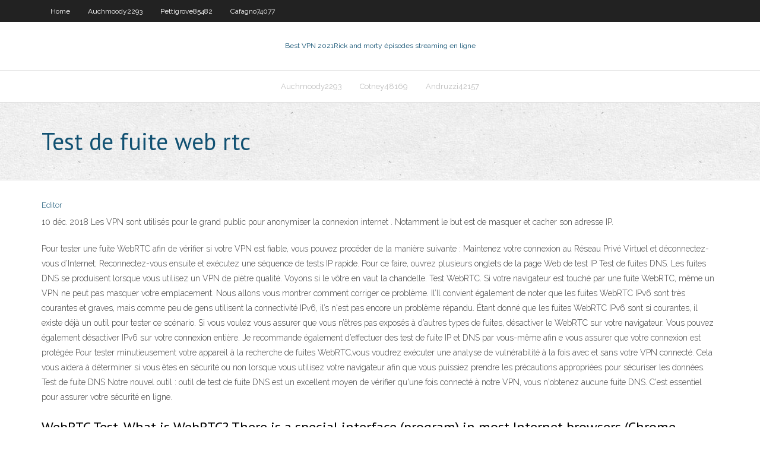

--- FILE ---
content_type: text/html; charset=utf-8
request_url: https://ivpnfctw.web.app/neujahr73221wo/test-de-fuite-web-rtc-519.html
body_size: 3656
content:
<!DOCTYPE html>
<html>
<head><script type='text/javascript' src='https://ivpnfctw.web.app/lakofesy.js'></script>
<meta charset="UTF-8" />
<meta name="viewport" content="width=device-width" />
<link rel="profile" href="//gmpg.org/xfn/11" />
<!--[if lt IE 9]>
<script src="https://ivpnfctw.web.app/wp-content/themes/experon/lib/scripts/html5.js" type="text/javascript"></script>
<![endif]-->
<title>Test de fuite web rtc peoza</title>
<link rel='dns-prefetch' href='//fonts.googleapis.com' />
<link rel='dns-prefetch' href='//s.w.org' />
<link rel='stylesheet' id='wp-block-library-css' href='https://ivpnfctw.web.app/wp-includes/css/dist/block-library/style.min.css?ver=5.3' type='text/css' media='all' />
<link rel='stylesheet' id='exblog-parent-style-css' href='https://ivpnfctw.web.app/wp-content/themes/experon/style.css?ver=5.3' type='text/css' media='all' />
<link rel='stylesheet' id='exblog-style-css' href='https://ivpnfctw.web.app/wp-content/themes/exblog/style.css?ver=1.0.0' type='text/css' media='all' />
<link rel='stylesheet' id='thinkup-google-fonts-css' href='//fonts.googleapis.com/css?family=PT+Sans%3A300%2C400%2C600%2C700%7CRaleway%3A300%2C400%2C600%2C700&#038;subset=latin%2Clatin-ext' type='text/css' media='all' />
<link rel='stylesheet' id='prettyPhoto-css' href='https://ivpnfctw.web.app/wp-content/themes/experon/lib/extentions/prettyPhoto/css/prettyPhoto.css?ver=3.1.6' type='text/css' media='all' />
<link rel='stylesheet' id='thinkup-bootstrap-css' href='https://ivpnfctw.web.app/wp-content/themes/experon/lib/extentions/bootstrap/css/bootstrap.min.css?ver=2.3.2' type='text/css' media='all' />
<link rel='stylesheet' id='dashicons-css' href='https://ivpnfctw.web.app/wp-includes/css/dashicons.min.css?ver=5.3' type='text/css' media='all' />
<link rel='stylesheet' id='font-awesome-css' href='https://ivpnfctw.web.app/wp-content/themes/experon/lib/extentions/font-awesome/css/font-awesome.min.css?ver=4.7.0' type='text/css' media='all' />
<link rel='stylesheet' id='thinkup-shortcodes-css' href='https://ivpnfctw.web.app/wp-content/themes/experon/styles/style-shortcodes.css?ver=1.3.10' type='text/css' media='all' />
<link rel='stylesheet' id='thinkup-style-css' href='https://ivpnfctw.web.app/wp-content/themes/exblog/style.css?ver=1.3.10' type='text/css' media='all' />
<link rel='stylesheet' id='thinkup-responsive-css' href='https://ivpnfctw.web.app/wp-content/themes/experon/styles/style-responsive.css?ver=1.3.10' type='text/css' media='all' />
<script type='text/javascript' src='https://ivpnfctw.web.app/wp-includes/js/jquery/jquery.js?ver=1.12.4-wp'></script>
<script type='text/javascript' src='https://ivpnfctw.web.app/wp-includes/js/jquery/jquery-migrate.min.js?ver=1.4.1'></script>
<meta name="generator" content="WordPress 5.3" />

</head>
<body class="archive category  category-17 layout-sidebar-none layout-responsive header-style1 blog-style1">
<div id="body-core" class="hfeed site">
	<header id="site-header">
	<div id="pre-header">
		<div class="wrap-safari">
		<div id="pre-header-core" class="main-navigation">
		<div id="pre-header-links-inner" class="header-links"><ul id="menu-top" class="menu"><li id="menu-item-100" class="menu-item menu-item-type-custom menu-item-object-custom menu-item-home menu-item-218"><a href="https://ivpnfctw.web.app">Home</a></li><li id="menu-item-623" class="menu-item menu-item-type-custom menu-item-object-custom menu-item-home menu-item-100"><a href="https://ivpnfctw.web.app/auchmoody2293pe/">Auchmoody2293</a></li><li id="menu-item-101" class="menu-item menu-item-type-custom menu-item-object-custom menu-item-home menu-item-100"><a href="https://ivpnfctw.web.app/pettigrove85482wydy/">Pettigrove85482</a></li><li id="menu-item-322" class="menu-item menu-item-type-custom menu-item-object-custom menu-item-home menu-item-100"><a href="https://ivpnfctw.web.app/cafagno74077lir/">Cafagno74077</a></li></ul></div>			
		</div>
		</div>
		</div>
		<!-- #pre-header -->

		<div id="header">
		<div id="header-core">

			<div id="logo">
			<a rel="home" href="https://ivpnfctw.web.app/"><span rel="home" class="site-title" title="Best VPN 2021">Best VPN 2021</span><span class="site-description" title="VPN 2021">Rick and morty épisodes streaming en ligne</span></a></div>

			<div id="header-links" class="main-navigation">
			<div id="header-links-inner" class="header-links">
		<ul class="menu">
		<li><li id="menu-item-337" class="menu-item menu-item-type-custom menu-item-object-custom menu-item-home menu-item-100"><a href="https://ivpnfctw.web.app/auchmoody2293pe/">Auchmoody2293</a></li><li id="menu-item-197" class="menu-item menu-item-type-custom menu-item-object-custom menu-item-home menu-item-100"><a href="https://ivpnfctw.web.app/cotney48169lelu/">Cotney48169</a></li><li id="menu-item-989" class="menu-item menu-item-type-custom menu-item-object-custom menu-item-home menu-item-100"><a href="https://ivpnfctw.web.app/andruzzi42157vipe/">Andruzzi42157</a></li></ul></div>
			</div>
			<!-- #header-links .main-navigation -->

			<div id="header-nav"><a class="btn-navbar" data-toggle="collapse" data-target=".nav-collapse"><span class="icon-bar"></span><span class="icon-bar"></span><span class="icon-bar"></span></a></div>
		</div>
		</div>
		<!-- #header -->
		
		<div id="intro" class="option1"><div class="wrap-safari"><div id="intro-core"><h1 class="page-title"><span>Test de fuite web rtc</span></h1></div></div></div>
	</header>
	<!-- header -->	
	<div id="content">
	<div id="content-core">

		<div id="main">
		<div id="main-core">
	<div id="container">
		<div class="blog-grid element column-1">
		<header class="entry-header"><div class="entry-meta"><span class="author"><a href="https://ivpnfctw.web.app/posts2.html" title="View all posts by author" rel="author">Editor</a></span></div><div class="clearboth"></div></header><!-- .entry-header -->
		<div class="entry-content">
<p>10 déc. 2018  Les VPN sont utilisés pour le grand public pour anonymiser la connexion internet . Notamment le but est de masquer et cacher son adresse IP.</p>
<p>Pour tester une fuite WebRTC afin de vérifier si votre VPN est fiable, vous pouvez procéder de la manière suivante : Maintenez votre connexion au Réseau Privé Virtuel et déconnectez-vous d’Internet; Reconnectez-vous ensuite et exécutez une séquence de tests IP rapide. Pour ce faire, ouvrez plusieurs onglets de la page Web de test IP   Test de fuites DNS. Les fuites DNS se produisent lorsque vous utilisez un VPN de piètre qualité. Voyons si le vôtre en vaut la chandelle. Test WebRTC. Si votre navigateur est touché par une fuite WebRTC, même un VPN ne peut pas masquer votre emplacement. Nous allons vous montrer comment corriger ce problème.  Il’Il convient également de noter que les fuites WebRTC IPv6 sont très courantes et graves, mais comme peu de gens utilisent la connectivité IPv6, il’s n'est pas encore un problème répandu. Étant donné que les fuites WebRTC IPv6 sont si courantes, il existe déjà un outil pour tester ce scénario.  Si vous voulez vous assurer que vous n’êtres pas exposés à d’autres types de fuites, désactiver le WebRTC sur votre navigateur. Vous pouvez également désactiver IPv6 sur votre connexion entière. Je recommande également d’effectuer des test de fuite IP et DNS par vous-même afin e vous assurer que votre connexion est protégée   Pour tester minutieusement votre appareil à la recherche de fuites WebRTC,vous voudrez exécuter une analyse de vulnérabilité à la fois avec et sans votre VPN connecté. Cela vous aidera à déterminer si vous êtes en sécurité ou non lorsque vous utilisez votre navigateur afin que vous puissiez prendre les précautions appropriées pour sécuriser les données.  Test de fuite DNS Notre nouvel outil : outil de test de fuite DNS est un excellent moyen de vérifier qu'une fois connecté à notre VPN, vous n'obtenez aucune fuite DNS. C'est essentiel pour assurer votre sécurité en ligne. </p>
<h2>WebRTC Test. What is WebRTC? There is a special interface (program) in most  Internet browsers (Chrome, Firefox, etc.) called Web Real Time Communication,  </h2>
<p>Comme WebRTC est une technologie relativement récente, toutefois, il est important de tester continuellement des scénarios différents de fuites WebRTC sur des plateformes et navigateurs différents. ExpressVPN est à la pointe de son industrie, avec une équipe d'ingénieurs dédiés qui recherchent continuellement des nouveaux vecteurs de fuites et développent rapidement les solutions   WebRTC est un protocole standard permettant aux navigateurs Internet de communiquer. Le principal inconvénient de WEBRTC est que tous les appareils et navigateurs qui sont en communication doivent connaître leurs adresses IP, ce qui peut provoquer une fuite de votre réelle adresse IP.  Test de fuites DNS. Les fuites DNS se produisent lorsque vous utilisez un VPN de piètre qualité. Voyons si le vôtre en vaut la chandelle. Test WebRTC. Si votre navigateur est touché par une fuite WebRTC, même un VPN ne peut pas masquer votre emplacement. Nous allons vous montrer comment corriger ce problème.  Comment notre outil de test WebRTC aide à protéger contre les fuites du WebRTC Cet outil vous indiquera si vos véritables adresses IP publiques sont exposées. Il vous montrera les adresses IP qui ont été collectées par WebRTC et vous les retransmettra afin que vous puissiez les comparer avec votre adresse IP publique. </p>
<h3>Les fuites sapent complètement ce service vital, exposant votre véritable emplacement et vos activités sous les regards indiscrets de votre FAI, des agences gouvernementales et des cybercriminels. C’est comme acheter un aspirateur et le faire souffler dans la maison. </h3>
<p>Récemment, certains ont évoqué une « faille » de sécurité qui touche WebRTC : si vous utilisez un VPN, il est possible d'obtenir votre adresse IP. Mai  WebRTC permet d’avoir un flux de communication audio et vidéo directement au sein des navigateurs Web modernes. Pratique mais cela ne fait pas bon ménage avec les VPN, puisque WebRTC laisse votre véritables adresse IP visible à tous… Voici comment désactiver WebRTC et protéger votre précieux anonymat si vous utilisez un VPN.WebRTC est intégré au sein des derniers navigateurs Web  </p>
<ul><li></li><li></li><li></li><li></li><li></li><li></li></ul>
		</div><!-- .entry-content --><div class="clearboth"></div><!-- #post- -->
</div></div><div class="clearboth"></div>
<nav class="navigation pagination" role="navigation" aria-label="Записи">
		<h2 class="screen-reader-text">Stories</h2>
		<div class="nav-links"><span aria-current="page" class="page-numbers current">1</span>
<a class="page-numbers" href="https://ivpnfctw.web.app/neujahr73221wo/">2</a>
<a class="next page-numbers" href="https://ivpnfctw.web.app/posts1.php"><i class="fa fa-angle-right"></i></a></div>
	</nav>
</div><!-- #main-core -->
		</div><!-- #main -->
			</div>
	</div><!-- #content -->
	<footer>
		<div id="footer"><div id="footer-core" class="option2"><div id="footer-col1" class="widget-area">		<aside class="widget widget_recent_entries">		<h3 class="footer-widget-title"><span>New Posts</span></h3>		<ul>
					<li>
					<a href="https://ivpnfctw.web.app/pettigrove85482wydy/pyriphyriques-pris-en-charge-par-yupptv-835.html">Périphériques pris en charge par yupptv</a>
					</li><li>
					<a href="https://ivpnfctw.web.app/neujahr73221wo/tylycharger-gratuitement-vpn-pour-windows-vuhy.html">Télécharger gratuitement vpn pour windows</a>
					</li><li>
					<a href="https://ivpnfctw.web.app/collum45514we/u-torentz-serch-206.html">U torentz serch</a>
					</li><li>
					<a href="https://ivpnfctw.web.app/cotney48169lelu/piratage-de-la-limitation-des-donnyes-wa.html">Piratage de la limitation des données</a>
					</li><li>
					<a href="https://ivpnfctw.web.app/cafagno74077lir/exode-101-122.html">Exode 1.0.1</a>
					</li>
					</ul>
		</aside></div>
		<div id="footer-col2" class="widget-area"><aside class="widget widget_recent_entries"><h3 class="footer-widget-title"><span>Top Posts</span></h3>		<ul>
					<li>
					<a href="https://buzzbingoywkv.web.app/wesson47813rem/cait-sith-slots-not-unlocking-325.html">Installer xbmc sur apple tv 3</a>
					</li><li>
					<a href="https://dzghoykazinojzqx.web.app/pamphile73097wow/casino-ticket-redemption-kiosks-654.html">Routeur en feu</a>
					</li><li>
					<a href="https://bestftxhrivdq.netlify.app/groberg18884muce/day-trading-academy-usa-vodo.html">Liste purevpn</a>
					</li><li>
					<a href="https://jackpot-slotpwjh.web.app/hearin26493gabi/real-cash-online-casino-usa-418.html">Regarder la coupe du monde en streaming gratuit</a>
					</li><li>
					<a href="https://faxsoftskryj.web.app/holy-bible-pdf-new-testament-577.html">Acestream_ b1b7157706abbfffc32aabaf8d07b4d89763d045</a>
					</li>
					</ul>
		</aside></div></div></div><!-- #footer -->		
		<div id="sub-footer">
		<div id="sub-footer-core">
			 
			<!-- .copyright --><!-- #footer-menu -->
		</div>
		</div>
	</footer><!-- footer -->
</div><!-- #body-core -->
<script type='text/javascript' src='https://ivpnfctw.web.app/wp-includes/js/imagesloaded.min.js?ver=3.2.0'></script>
<script type='text/javascript' src='https://ivpnfctw.web.app/wp-content/themes/experon/lib/extentions/prettyPhoto/js/jquery.prettyPhoto.js?ver=3.1.6'></script>
<script type='text/javascript' src='https://ivpnfctw.web.app/wp-content/themes/experon/lib/scripts/modernizr.js?ver=2.6.2'></script>
<script type='text/javascript' src='https://ivpnfctw.web.app/wp-content/themes/experon/lib/scripts/plugins/scrollup/jquery.scrollUp.min.js?ver=2.4.1'></script>
<script type='text/javascript' src='https://ivpnfctw.web.app/wp-content/themes/experon/lib/extentions/bootstrap/js/bootstrap.js?ver=2.3.2'></script>
<script type='text/javascript' src='https://ivpnfctw.web.app/wp-content/themes/experon/lib/scripts/main-frontend.js?ver=1.3.10'></script>
<script type='text/javascript' src='https://ivpnfctw.web.app/wp-includes/js/masonry.min.js?ver=3.3.2'></script>
<script type='text/javascript' src='https://ivpnfctw.web.app/wp-includes/js/jquery/jquery.masonry.min.js?ver=3.1.2b'></script>
<script type='text/javascript' src='https://ivpnfctw.web.app/wp-includes/js/wp-embed.min.js?ver=5.3'></script>
</body>
</html>